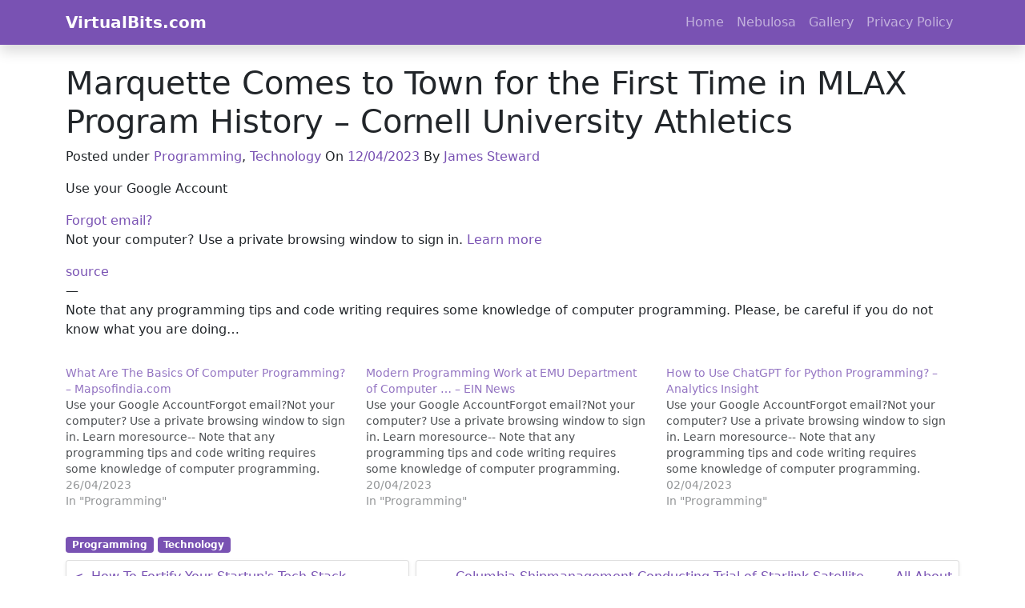

--- FILE ---
content_type: text/html; charset=utf-8
request_url: https://www.google.com/recaptcha/api2/aframe
body_size: 265
content:
<!DOCTYPE HTML><html><head><meta http-equiv="content-type" content="text/html; charset=UTF-8"></head><body><script nonce="ZcmtcyOQMySyTpDdnulq8A">/** Anti-fraud and anti-abuse applications only. See google.com/recaptcha */ try{var clients={'sodar':'https://pagead2.googlesyndication.com/pagead/sodar?'};window.addEventListener("message",function(a){try{if(a.source===window.parent){var b=JSON.parse(a.data);var c=clients[b['id']];if(c){var d=document.createElement('img');d.src=c+b['params']+'&rc='+(localStorage.getItem("rc::a")?sessionStorage.getItem("rc::b"):"");window.document.body.appendChild(d);sessionStorage.setItem("rc::e",parseInt(sessionStorage.getItem("rc::e")||0)+1);localStorage.setItem("rc::h",'1769020244370');}}}catch(b){}});window.parent.postMessage("_grecaptcha_ready", "*");}catch(b){}</script></body></html>

--- FILE ---
content_type: application/javascript
request_url: https://virtualbits.com/wp-content/themes/byvex/js/main.js?ver=1643661641
body_size: 154
content:
jQuery(function ($) { // DOM is ready

    // If window is not top then display button
    $(window).scroll(function () {
        if ($(this).scrollTop() > 150) {
            $('#scroll-to-top').fadeIn();
        } else {
            $('#scroll-to-top').fadeOut();
        }
    });

    // Click event to scroll to top
    $('#scroll-to-top').click(function () {
        $('html, body').animate({ scrollTop: 0 }, 150);
        return false;
    });

}) // End of jQuery and this file
